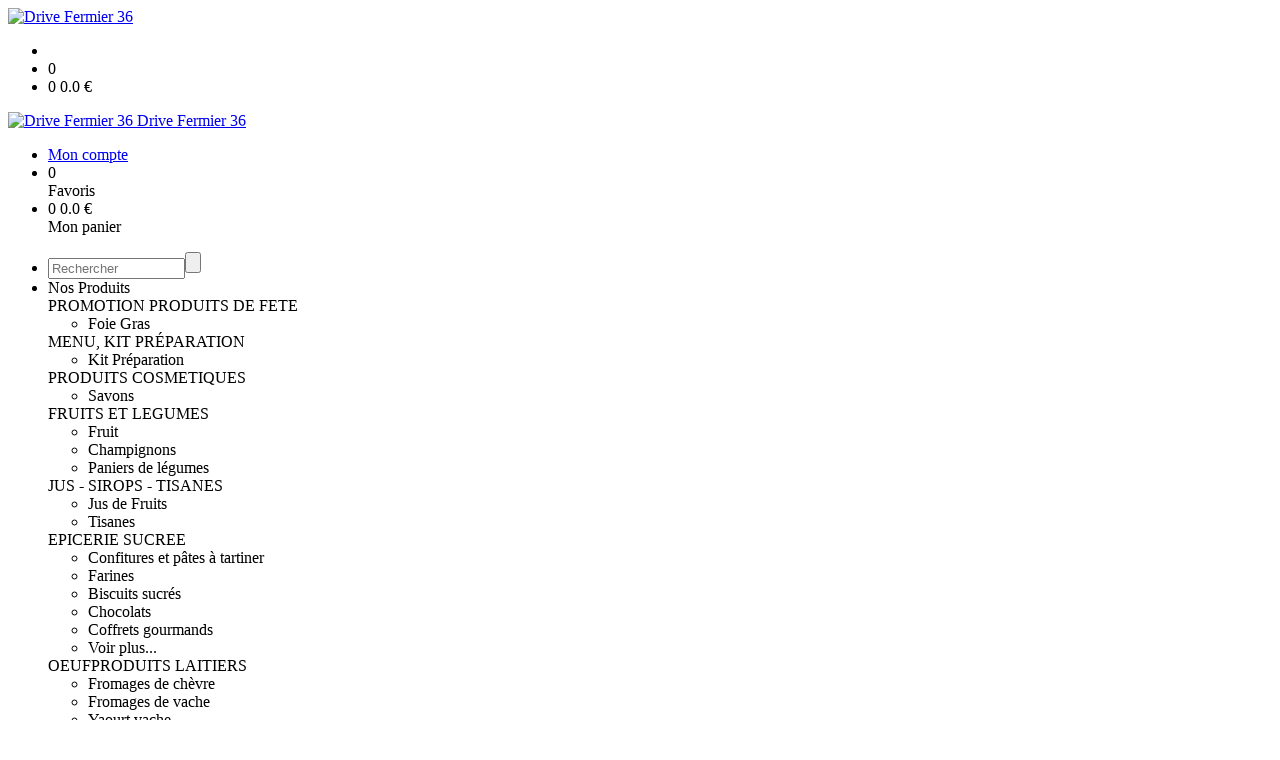

--- FILE ---
content_type: text/html;charset=utf-8
request_url: https://www.drivefermier36.fr/pates-au-ble-dur-coquillette-500-g-p1382545059953.htm
body_size: 6413
content:
<!DOCTYPE html PUBLIC "-//W3C//DTD XHTML 1.0 Strict//EN" "http://www.w3.org/TR/xhtml1/DTD/xhtml1-strict.dtd">
<html xmlns="http://www.w3.org/1999/xhtml" xml:lang="fr">
<head>
<!-- annoncer charset avant title pour rapidité -->
<title>Pâtes au blé dur Coquillette - 500 g</title>
<!--[if IE]>
<meta http-equiv="X-UA-Compatible" content="IE=Edge"/>
<![endif]-->
<meta name="viewport" content="width=device-width, initial-scale=1.0, minimum-scale=1.0, shrink-to-fit=no" />
<meta http-equiv="content-type" content="text/html; charset=utf-8" />
<meta http-equiv="imagetoolbar" content="no" />
<meta name="mssmarttagspreventparsing" content="true" />
<meta name="Date-Creation-yyyymmdd" content="20260119" />
<meta name="Date-Revision-yyyymmdd" content="19700101" />
<meta name="category" content="Internet" />
<!-- On indexe pas la page si c'est une page non pertinente -->
<meta name="robots" content="index, follow" />
<meta name="distribution" content="global" />
<meta name="copyright" content="Copyright (c) Socleo" />
<meta name="identifier-url" content="https://www.drivefermier36.fr" />
<meta name="resource-type" content="document" />
<meta name="Generator" content="Socleo" />
<meta name="Formatter" content="Socleo" />
<meta name="_csrf" content="3z1HjJ75M08uqn5QbTvKJV761vksP02_j9hUFX0O787qfTW37w0kuqacVywDm0xjDBb-RG3N-5scB3SS6u9kcUg6i_6JRFSG"/>
<meta name="_csrf_header" content="X-CSRF-TOKEN"/>
<link rel="canonical" href="https://www.drivefermier36.fr/pates-au-ble-dur-coquillette-500-g-p1382545059953.htm" />
<!-- Facebook : Open graph -->
<meta property="og:title" name="og:title" content="Pâtes au blé dur Coquillette - 500 g" />
<meta property="og:url" name="og:url" content="https://www.drivefermier36.fr/pates-au-ble-dur-coquillette-500-g-p1382545059953.htm" />
<meta property="og:type" name="og:type" content="article" />
<meta property="article:published_time" name="article:published_time" content="2026-01-19" />
<meta property="og:site_name" name="og:site_name" content="Drive Fermier 36" />
<meta property="og:image" name="og:image" content="https://cdn.socleo.org/media/V4ARRVGL/P/20230524_21013011.jpg" />
<meta property="og:locale" name="og:locale" content="fr" />
<!-- Twitter --><meta name="twitter:title" content="Pâtes au blé dur Coquillette - 500 g" />
<meta name="twitter:url" content="https://www.drivefermier36.fr/pates-au-ble-dur-coquillette-500-g-p1382545059953.htm" />
<meta name="twitter:card" content="summary" />
<meta name="twitter:site" content="Drive Fermier 36" />
<meta name="twitter:image" content="https://cdn.socleo.org/media/V4ARRVGL/P/20230524_21013011.jpg" />
<script type="application/ld+json">
{"@context":"http://schema.org","@type":"BreadcrumbList","itemListElement":[{"@type":"ListItem","position":1,"item":{"@id":"/","name":"Drive Fermier 36"}},{"@type":"ListItem","position":2,"item":{"@id":"/pates-au-ble-dur-coquillette-500-g-p1382545059953.htm","name":"Pâtes au blé dur Coquillette - 500 g"}}]}
</script>
<link rel="stylesheet" type="text/css" media="print" crossorigin="anonymous" referrerpolicy="no-referrer-when-downgrade" href="https://cdn.socleo.org/wro/print/ea485e6133e60bb6277866708c03f80c231ba2fd.css"/>
<link rel="stylesheet" type="text/css" media="screen" crossorigin="anonymous" referrerpolicy="no-referrer-when-downgrade" href="https://cdn.socleo.org/wro/screen/3b9cc1be432b4a7ea7759b6ca1aa502c318cda26.css"/>
<link rel="preload stylesheet" crossorigin="anonymous" referrerpolicy="no-referrer-when-downgrade" href="https://cdn.socleo.org/wro/screen-preload/412b867ed600cdb972f773c6e1377732bf7351d2.css" as="style" onload="this.onload=null;this.rel='stylesheet'"/><noscript><link rel="stylesheet" type="text/css" media="screen" crossorigin="anonymous" referrerpolicy="no-referrer-when-downgrade" href="https://cdn.socleo.org/wro/screen-preload/412b867ed600cdb972f773c6e1377732bf7351d2.css"/></noscript>
<link rel="preload stylesheet" crossorigin="anonymous" referrerpolicy="no-referrer-when-downgrade" href="https://cdn.socleo.org/wro/screen_cms/625f81c564229994d1efee31da2dd54f5076f9ac.css" as="style" onload="this.onload=null;this.rel='stylesheet'"/><noscript><link rel="stylesheet" type="text/css" media="screen" crossorigin="anonymous" referrerpolicy="no-referrer-when-downgrade" href="https://cdn.socleo.org/wro/screen_cms/625f81c564229994d1efee31da2dd54f5076f9ac.css"/></noscript>
<link rel="stylesheet" type="text/css" media="screen" crossorigin="anonymous" referrerpolicy="no-referrer-when-downgrade" href="https://cdn.socleo.org/wro/screen_bv/b7203bba8a213affb3e64cc4c257304c282961f1.css"/>
<link rel="stylesheet" type="text/css" media="screen" crossorigin="anonymous" referrerpolicy="no-referrer-when-downgrade" href="https://cdn.socleo.org/wro/screen_drivefermier36/c974e292649c45a1c562b130ca765eb9cfb520da.css"/>
<script type="text/javascript" src="https://cdn.socleo.org/wro/constants/6db2eef6c2e843ea556365284e27f7cfff7e65cd.js" referrerpolicy="no-referrer-when-downgrade"></script>
<link rel="preload stylesheet" crossorigin="anonymous" href="https://cdn.socleo.org/dist/vue-style.fc723a10fe050388d0b6.css" as="style" onload="this.onload=null;this.rel='stylesheet'"/><noscript><link rel="stylesheet" type="text/css" crossorigin="anonymous" href="https://cdn.socleo.org/dist/vue-style.fc723a10fe050388d0b6.css"/></noscript><script type="text/javascript" src="https://cdn.socleo.org/dist/frontLegacy.65ee8be034853c55b23f.js"></script><script type="text/javascript" src="https://cdn.socleo.org/dist/commonLegacy.1007b3c67465df0d36a1.js"></script><script type="text/javascript" src="https://cdn.socleo.org/dist/intltelinput.0a892ba9cbccddbacfed.js"></script><script type="text/javascript" src="https://cdn.socleo.org/wro/scripts/5f8d799fcbd6efcf640a39ba0f1d0e93d98223ef.js" referrerpolicy="no-referrer-when-downgrade"></script>
<!-- Pour le moment, contient uniquement jspanel, en attente de validation -->
<script type="text/javascript" src="https://cdn.socleo.org/wro/scripts-deferred/e40d4d85b67912e35e178249227d1ad90ed65b7f.js" referrerpolicy="no-referrer-when-downgrade" defer></script>
<script type="text/javascript" src="https://cdn.socleo.org/wro/cms/9c43dec69039ef7286339d23c96d2ac6427b0013.js" referrerpolicy="no-referrer-when-downgrade" defer async></script>
<script type="text/javascript">
</script>
<link rel="start" title="Accueil" href="https://www.drivefermier36.fr/" />

<link rel="icon" type="image/jpeg" href="https://cdn.socleo.org/media/V4ARRVGL/P/drive-fermier-36.jpg"/>
<link rel="icon" type="image/jpeg" href="https://cdn.socleo.org/media/V4ARRVGL/P/drive-fermier-36.jpg" sizes="32x32"/>
<link rel="icon" type="image/jpeg" href="https://cdn.socleo.org/media/V4ARRVGL/P/drive-fermier-36.jpg" sizes="64x64"/>
<link rel="icon" type="image/jpeg" href="https://cdn.socleo.org/media/V4ARRVGL/P/drive-fermier-36.jpg" sizes="96x96"/>
<link rel="icon" type="image/jpeg" href="https://cdn.socleo.org/media/V4ARRVGL/P/drive-fermier-36.jpg" sizes="196x196"/>
<link rel="apple-touch-icon" href="https://cdn.socleo.org/media/V4ARRVGL/P/drive-fermier-36.jpg" sizes="152x152"/>
<link rel="apple-touch-icon" href="https://cdn.socleo.org/media/V4ARRVGL/P/drive-fermier-36.jpg" sizes="60x60"/>
<link rel="apple-touch-icon" href="https://cdn.socleo.org/media/V4ARRVGL/P/drive-fermier-36.jpg" sizes="76x76"/>
<link rel="apple-touch-icon" href="https://cdn.socleo.org/media/V4ARRVGL/P/drive-fermier-36.jpg" sizes="114x114"/>
<link rel="apple-touch-icon" href="https://cdn.socleo.org/media/V4ARRVGL/P/drive-fermier-36.jpg" sizes="120x120"/>
<link rel="apple-touch-icon" href="https://cdn.socleo.org/media/V4ARRVGL/P/drive-fermier-36.jpg" sizes="144x144"/><style type="text/css">.picto.une {width: 0px !important;min-width: 0px !important;}.picto.une + span {margin-left:0px;}.picto.new {background-image:url("https://cdn.socleo.org/media/V4ARRVGL/P/logodrivefermiernouveau-1.jpg");width:40px !important;height:40px !important;background-size: contain;}.picto.ab {background-image:url("https://cdn.socleo.org/media/V4ARRVGL/P/label_certification_bio.png");width:40px !important;height:40px !important;background-size: contain;}.picto.balf {background-image:url("https://cdn.socleo.org/media/V4ARRVGL/P/baf.png");width:40px !important;height:40px !important;background-size: contain;}.picto.aop {background-image:url("https://cdn.socleo.org/media/V4ARRVGL/P/logo-aoc-aop_image_full.png");width:75px !important;height:40px !important;background-size: contain;}.picto.hve {background-image:url("https://cdn.socleo.org/media/V4ARRVGL/P/hve_coul_1.png");width:40px !important;height:40px !important;background-size: contain;}.picto.recup {background-image:url("https://cdn.socleo.org/media/V4ARRVGL/P/logodrivefermierrecup-1.jpg");width:40px !important;height:40px !important;background-size: contain;}.picto.lb {background-image:url("https://cdn.socleo.org/media/V4ARRVGL/P/label-rouge_image_full.png");width:54px !important;height:40px !important;background-size: contain;}.picto.igp {background-image:url("https://cdn.socleo.org/media/V4ARRVGL/P/igp_image_full.png");width:40px !important;height:40px !important;background-size: contain;}.picto.centre {background-image:url("https://cdn.socleo.org/media/V4ARRVGL/P/1a03b84c-9c91-4734-8949-d73696e6e8b5.jpeg");width:16px !important;height:20px !important;background-size: contain;}.picto.acs {background-image:url("https://cdn.socleo.org/media/V4ARRVGL/P/21-01-05-au-coeur---verrt-detoure.png");width:75px !important;height:40px !important;background-size: contain;}.picto.nat {background-image:url("https://cdn.socleo.org/media/V4ARRVGL/P/logo_nature_progres-3.gif");width:60px !important;height:60px !important;background-size: contain;}</style></head>
<body class="article thematique--1 rub-V4ARRVGL visite interne site_local boutique_virtuelle ecran_affichage niv0 random-3">
<div id="page">
<header id="header">
		<div class="mobile-top-bar">
			<div class="mobile-icone-container" id="mobileButton">
				<i class="icon bars"></i>
			</div>
			<div class="mobile-logo-container">
				<a class="mobile-logo-lien" href="/">
						<img src="https://cdn.socleo.org/media/V4ARRVGL/P/drive-fermier-36.jpg" alt="Drive Fermier 36" loading="lazy" />
					</a>
				</div>
			<div class="mobile-connexion-container">
				<ul id="connectMobile">
	<li id="link-connect"><a title="Connexion / Inscription" rel="nofollow" href="https://www.drivefermier36.fr/identification.stp?ACTION=CONNECTER"><span id="connexion"></span></a></li>
	<li title="Ma liste" id="bv_liste">
			<a onclick="gotoSelection();">
				<div id="nb_selection_panier" class="nb-selection-panier">0</div>
			</a>
		</li>
		<li title="Mon panier" id="bv_panier">
			<a onclick="gotoDetailPanier();">
				<div id="nb_article_panier">
					<span id="nb_article_panier_val" class="total-panier-bandeau-connexion">0</span>
					<span id="totalCaddieNav"><span id="totalcaddieValueNav">0.0</span> €</span>
				</div>					
			</a>
		</li>
	</ul></div>
		</div>
		<div class="container menu-container" id="menuContainer">
			<div id="banner" title="Accueil Drive Fermier 36">
				<a class="header-logo-lien" href="/">
					<div id="site-title">
				 		<p>
							<img alt="Drive Fermier 36" src="https://cdn.socleo.org/media/V4ARRVGL/P/drive-fermier-36.jpg" />
							<span class="h1-like">Drive Fermier 36</span>
							 </p>
					</div>
				</a>
			</div>
			<div id="menu-haut">
				<div class="container">
					<ul id="connect">
	 <li id="link-connect"><a title="Connexion / Inscription" rel="nofollow" href="https://www.drivefermier36.fr/identification.stp?ACTION=CONNECTER&CODE_LOCAL=V4ARRVGL"><span id="connexion"></span><span>Mon compte</span></a></li>
	 <li title="Mes favoris" id="bv_liste">
					<a onclick="gotoSelection();">
						<div id="nb_selection_panier" class="nb-selection-panier">0</div><span>Favoris</span>
					</a>
				</li>
			<li title="Mon panier" id="bv_panier">
				<a onclick="gotoDetailPanier();">
					<div id="nb_article_panier">
						<span id="nb_article_panier_val" class="total-panier-bandeau-connexion">0</span>
						<span id="totalCaddieNav"><span id="totalcaddieValueNav">0.0</span> €</span>
					</div>
					<span>Mon panier</span>
					
				</a>
			</li>
		</ul><ul id="nav_haut">
	   </ul>
   </div>
			</div>
			<div id="menu-bv">
				<div class="container">
					<ul id="main_nav_bv" class="nav-bv"><li class="search"><form id="search-bv" name="RECHERCHE_PRODUIT" action="https://www.drivefermier36.fr/bv.stp?ACTION=RECHERCHE" method="post" onsubmit="return;"><div class="div-search-bv"><input name="QUERY" type="text" autocomplete="off" id="query" class="ChampSaisie input-search-bv" size="15" value="" placeholder="Rechercher"/><span class="submit-search-bv"><input type="button" class="bv_ok" onclick="gotoRecherche();"/></span></div></form></li><li id="rub-produits"><a onclick="gotoCatalogue('produits')">Nos Produits</a><div class="menu-catalogue"><div class="autogrid5"><div><span class="h3-like"><a onclick="gotoSecteur('PROMO')">PROMOTION </a></span><span class="h3-like"><a onclick="gotoSecteur('FETE')">PRODUITS DE FETE</a></span><ul><li><a onclick="gotoFamille('FETE','Foie Gras')">Foie Gras</a></li></ul><span class="h3-like"><a onclick="gotoSecteur('MENU')">MENU, KIT PRÉPARATION </a></span><ul><li><a onclick="gotoFamille('MENU','Kit Pr\u00E9paration')">Kit Préparation</a></li></ul></div><div><span class="h3-like"><a onclick="gotoSecteur('savon')">PRODUITS COSMETIQUES</a></span><ul><li><a onclick="gotoFamille('savon','Savons')">Savons</a></li></ul><span class="h3-like"><a onclick="gotoSecteur('FRLEG')">FRUITS ET LEGUMES</a></span><ul><li><a onclick="gotoFamille('FRLEG','Fruit')">Fruit</a></li><li><a onclick="gotoFamille('FRLEG','Champignons')">Champignons</a></li><li><a onclick="gotoFamille('FRLEG','Paniers de l\u00E9gumes')">Paniers de légumes</a></li></ul><span class="h3-like"><a onclick="gotoSecteur('JUS')">JUS - SIROPS - TISANES</a></span><ul><li><a onclick="gotoFamille('JUS','Jus de Fruits')">Jus de Fruits</a></li><li><a onclick="gotoFamille('JUS','Tisanes')">Tisanes</a></li></ul></div><div><span class="h3-like"><a onclick="gotoSecteur('SUCRE')">EPICERIE SUCREE</a></span><ul><li><a onclick="gotoFamille('SUCRE','Confitures et p\u00E2tes \u00E0 tartiner')">Confitures et pâtes à tartiner</a></li><li><a onclick="gotoFamille('SUCRE','Farines')">Farines</a></li><li><a onclick="gotoFamille('SUCRE','Biscuits sucr\u00E9s')">Biscuits sucrés</a></li><li><a onclick="gotoFamille('SUCRE','Chocolats')">Chocolats</a></li><li><a onclick="gotoFamille('SUCRE','Coffrets gourmands')">Coffrets gourmands</a></li><li><a onclick="gotoSecteur('SUCRE')">Voir plus...</a></li></ul><span class="h3-like"><a onclick="gotoSecteur('OEUF')">OEUF</a></span><span class="h3-like"><a onclick="gotoSecteur('PL')">PRODUITS LAITIERS</a></span><ul><li><a onclick="gotoFamille('PL','Fromages de ch\u00E8vre')">Fromages de chèvre</a></li><li><a onclick="gotoFamille('PL','Fromages de vache')">Fromages de vache</a></li><li><a onclick="gotoFamille('PL','Yaourt vache')">Yaourt vache</a></li><li><a onclick="gotoFamille('PL','Cr\u00E8me-Fromage blanc')">Crème-Fromage blanc</a></li></ul></div><div><span class="h3-like"><a onclick="gotoSecteur('EPI')">EPICERIE SALEE</a></span><ul><li><a onclick="gotoFamille('EPI','L\u00E9gumes secs')">Légumes secs</a></li><li><a onclick="gotoFamille('EPI','Huile - Vinaigre')">Huile - Vinaigre</a></li><li><a onclick="gotoFamille('EPI','Condiments - Epices')">Condiments - Epices</a></li><li><a onclick="gotoFamille('EPI','P\u00E2tes fermi\u00E8res')">Pâtes fermières</a></li><li><a onclick="gotoFamille('EPI','Biscuits sal\u00E9s')">Biscuits salés</a></li><li><a onclick="gotoSecteur('EPI')">Voir plus...</a></li></ul><span class="h3-like"><a onclick="gotoSecteur('PLCUIS')">PLATS CUISINES - CONSERVES</a></span><ul><li><a onclick="gotoFamille('PLCUIS','Conserves de l\u00E9gumes, Soupes et velout\u00E9s')">Conserves de légumes, Soupes et veloutés</a></li><li><a onclick="gotoFamille('PLCUIS','Conserves et bocaux')">Conserves et bocaux</a></li><li><a onclick="gotoFamille('PLCUIS','Plats cuisin\u00E9s')">Plats cuisinés</a></li></ul><span class="h3-like"><a onclick="gotoSecteur('VIA')">VIANDE</a></span><ul><li><a onclick="gotoFamille('VIA','Saucisson')">Saucisson</a></li><li><a onclick="gotoFamille('VIA','Veau')">Veau</a></li><li><a onclick="gotoFamille('VIA','Canard')">Canard</a></li><li><a onclick="gotoFamille('VIA','Volaille')">Volaille</a></li><li><a onclick="gotoFamille('VIA','Boeuf')">Boeuf</a></li><li><a onclick="gotoSecteur('VIA')">Voir plus...</a></li></ul></div><div><span class="h3-like"><a onclick="gotoSecteur('VIN')">ALCOOL-VINS - BIERES</a></span><ul><li><a onclick="gotoFamille('VIN','Vin aromatis\u00E9 - spiritueux')">Vin aromatisé - spiritueux</a></li><li><a onclick="gotoFamille('VIN','Vin')">Vin</a></li><li><a onclick="gotoFamille('VIN','Bi\u00E8re')">Bière</a></li></ul><span class="h3-like"><a onclick="gotoSecteur('MIEL')">MIEL ET PRODUITS DE LA RUCHE</a></span><span class="h3-like"><a onclick="gotoSecteur('KDO')">IDEES CADEAUX</a></span><ul><li><a onclick="gotoFamille('KDO','Paniers garnis du Drive Fermier 36')">Paniers garnis du Drive Fermier 36</a></li><li><a onclick="gotoFamille('KDO','Autres paniers garnis - coffrets cadeaux')">Autres paniers garnis - coffrets cadeaux</a></li></ul></div></div></div></li></ul></div>
			</div>
			<div id="menu1">
			 	<ul id="main_nav" class="nav"><li id="rub-8XJK4G9G" ><a href="https://www.drivefermier36.fr/accueil/">Accueil</a></li><li id="rub-1A763JQU" class="has-submenu"><a href="https://www.drivefermier36.fr/comment-ca-marche-/">Comment ça marche ?<span class="ascenseur"><i class="icon angle-down"></i></span></a><ul class="menu-p2"><li id="rub-F4TYXGWZ" ><a href="https://www.drivefermier36.fr/comment-ca-marche-/parrainage/">Parrainage</a></li><li id="rub-9WAXF6EV" ><a href="https://www.drivefermier36.fr/comment-ca-marche-/reglement-du-jeu-concours-/">Règlement du jeu-concours </a></li></ul></li><li id="rub-ND3XC2LS" ><a href="https://www.drivefermier36.fr/les-producteurs/">Les producteurs</a></li><li id="rub-DIXRYXPP" ><a href="https://www.drivefermier36.fr/les-points-retraits/">Les Points-retraits</a></li><li id="rub-JTIL5G8K" class="has-submenu"><a href="https://www.drivefermier36.fr/nos-produits/" class="lien-bv">Nos produits<span class="ascenseur"><i class="icon angle-down"></i></span></a><ul class="menu-p2"><li id="rub-VMK9SRCE" class="has-submenu"><a href="https://www.drivefermier36.fr/nos-produits/savons/" class="lien-bv">SAVONS<span class="ascenseur"><i class="icon angle-down"></i></span></a><ul class="menu-p3"><li id="rub-1JW15BR7" ><a href="https://www.drivefermier36.fr/nos-produits/savons/savons/" class="lien-bv">Savons</a></li></ul></li><li id="rub-S1ZQ34IY" ><a href="https://www.drivefermier36.fr/nos-produits/fruits-et-legumes/" class="lien-bv">FRUITS ET LEGUMES</a></li><li id="rub-E4ZYFNK3" class="has-submenu"><a href="https://www.drivefermier36.fr/nos-produits/epicerie-sucree/" class="lien-bv">EPICERIE SUCREE<span class="ascenseur"><i class="icon angle-down"></i></span></a><ul class="menu-p3"><li id="rub-Z8UYPK8S" ><a href="https://www.drivefermier36.fr/nos-produits/epicerie-sucree/coffrets-gourmands/" class="lien-bv">Coffrets gourmands</a></li><li id="rub-2HI54FE9" ><a href="https://www.drivefermier36.fr/nos-produits/epicerie-sucree/farines/" class="lien-bv">Farines</a></li></ul></li><li id="rub-HCPSDBPR" class="has-submenu"><a href="https://www.drivefermier36.fr/nos-produits/jus-de-fruits-sirops/" class="lien-bv">JUS DE FRUITS - SIROPS<span class="ascenseur"><i class="icon angle-down"></i></span></a><ul class="menu-p3"><li id="rub-5WG9AXJC" ><a href="https://www.drivefermier36.fr/nos-produits/jus-de-fruits-sirops/jus-de-fruits/" class="lien-bv">Jus de Fruits</a></li></ul></li><li id="rub-PE43WPCI" ><a href="https://www.drivefermier36.fr/nos-produits/oeuf/" class="lien-bv">OEUF</a></li><li id="rub-6N4225PQ" class="has-submenu"><a href="https://www.drivefermier36.fr/nos-produits/epicerie-salee/" class="lien-bv">EPICERIE SALEE<span class="ascenseur"><i class="icon angle-down"></i></span></a><ul class="menu-p3"><li id="rub-NAHCTWDQ" ><a href="https://www.drivefermier36.fr/nos-produits/epicerie-salee/biscuits-sales/" class="lien-bv">Biscuits salés</a></li><li id="rub-4P4DT9CX" ><a href="https://www.drivefermier36.fr/nos-produits/epicerie-salee/condiments-epices/" class="lien-bv">Condiments - Epices</a></li><li id="rub-JFCS6BI2" ><a href="https://www.drivefermier36.fr/nos-produits/epicerie-salee/huile-vinaigre/" class="lien-bv">Huile - Vinaigre</a></li><li id="rub-R3YS64UE" ><a href="https://www.drivefermier36.fr/nos-produits/epicerie-salee/legumes-secs/" class="lien-bv">Légumes secs</a></li></ul></li><li id="rub-KLSRVEQS" class="has-submenu"><a href="https://www.drivefermier36.fr/nos-produits/produits-laitiers/" class="lien-bv">PRODUITS LAITIERS<span class="ascenseur"><i class="icon angle-down"></i></span></a><ul class="menu-p3"><li id="rub-J4DYFUVP" ><a href="https://www.drivefermier36.fr/nos-produits/produits-laitiers/creme-fromage-blanc/" class="lien-bv">Crème-Fromage blanc</a></li><li id="rub-KTPM7DK7" ><a href="https://www.drivefermier36.fr/nos-produits/produits-laitiers/fromages-de-chevre/" class="lien-bv">Fromages de chèvre</a></li><li id="rub-FEWLAU35" ><a href="https://www.drivefermier36.fr/nos-produits/produits-laitiers/fromages-de-vache/" class="lien-bv">Fromages de vache</a></li><li id="rub-IDPGNU57" ><a href="https://www.drivefermier36.fr/nos-produits/produits-laitiers/yaourt-vache/" class="lien-bv">Yaourt vache</a></li></ul></li><li id="rub-BWZ2P8DI" class="has-submenu"><a href="https://www.drivefermier36.fr/nos-produits/viande/" class="lien-bv">VIANDE<span class="ascenseur"><i class="icon angle-down"></i></span></a><ul class="menu-p3"><li id="rub-NDDPIB2M" ><a href="https://www.drivefermier36.fr/nos-produits/viande/boeuf/" class="lien-bv">Boeuf</a></li><li id="rub-AWX5RQYE" ><a href="https://www.drivefermier36.fr/nos-produits/viande/canard/" class="lien-bv">Canard</a></li><li id="rub-3BDU8TY6" ><a href="https://www.drivefermier36.fr/nos-produits/viande/porc/" class="lien-bv">Porc</a></li><li id="rub-TNEH21U6" ><a href="https://www.drivefermier36.fr/nos-produits/viande/saucisson/" class="lien-bv">Saucisson</a></li><li id="rub-LISS231C" ><a href="https://www.drivefermier36.fr/nos-produits/viande/veau/" class="lien-bv">Veau</a></li><li id="rub-VIGMUAXD" ><a href="https://www.drivefermier36.fr/nos-produits/viande/volaille/" class="lien-bv">Volaille</a></li></ul></li><li id="rub-GKIASFWH" class="has-submenu"><a href="https://www.drivefermier36.fr/nos-produits/plats-cuisines-conserves/" class="lien-bv">PLATS CUISINES - CONSERVES<span class="ascenseur"><i class="icon angle-down"></i></span></a><ul class="menu-p3"><li id="rub-NCPLPXYD" ><a href="https://www.drivefermier36.fr/nos-produits/plats-cuisines-conserves/conserves-de-legumes-soupes-et-veloutes/" class="lien-bv">Conserves de légumes, Soupes et veloutés</a></li><li id="rub-ZKBYQNTN" ><a href="https://www.drivefermier36.fr/nos-produits/plats-cuisines-conserves/conserves-et-bocaux/" class="lien-bv">Conserves et bocaux</a></li><li id="rub-9SVMNVYJ" ><a href="https://www.drivefermier36.fr/nos-produits/plats-cuisines-conserves/plats-cuisines/" class="lien-bv">Plats cuisinés</a></li></ul></li><li id="rub-NL2ANPCQ" class="has-submenu"><a href="https://www.drivefermier36.fr/nos-produits/vins-bieres/" class="lien-bv">VINS - BIERES<span class="ascenseur"><i class="icon angle-down"></i></span></a><ul class="menu-p3"><li id="rub-XRQXVNM3" ><a href="https://www.drivefermier36.fr/nos-produits/vins-bieres/biere/" class="lien-bv">Bière</a></li><li id="rub-WZJQSKWC" ><a href="https://www.drivefermier36.fr/nos-produits/vins-bieres/vin/" class="lien-bv">Vin</a></li></ul></li><li id="rub-QLYH3E73" ><a href="https://www.drivefermier36.fr/nos-produits/miel-et-produits-de-la-ruche/" class="lien-bv">MIEL ET PRODUITS DE LA RUCHE</a></li><li id="rub-8ZZ82XK3" ><a href="https://www.drivefermier36.fr/nos-produits/idees-cadeaux/" class="lien-bv">IDEES CADEAUX</a></li><li id="rub-2Q1D1TJZ" class="has-submenu"><a href="https://www.drivefermier36.fr/nos-produits/produits-de-fete/" class="lien-bv">PRODUITS DE FETE<span class="ascenseur"><i class="icon angle-down"></i></span></a><ul class="menu-p3"><li id="rub-PY4R8KWL" ><a href="https://www.drivefermier36.fr/nos-produits/produits-de-fete/foie-gras/" class="lien-bv">Foie Gras</a></li></ul></li></ul></li><li id="rub-7AEGE7RE" ><a href="https://www.drivefermier36.fr/nous-contacter/">Nous contacter</a></li></ul></div>
	 	</div>
 	</header>
 	
 	<div id="columns" class="container ">
 		<div id="menu"></div>
 	
	 	<div class="container">
	    	<p id="breadcrumbs"> &gt; <span>Pâtes au blé dur Coquillette - 500 g</span></p>
</div>
   
    	<div class="container">
    	<div id="contentContainer" class="flex-container w100">
    
    	<div id="left" class="">
			<div class="wrapLeft">
				<div class="menu_action"><ul class="direct"><li><span>Accès direct</span></li><li class=""><a href="https://www.drivefermier36.fr/bv.stp?ACTION=ACCUEIL" ><span class="libelle">Commander</span></a></li><li class=""><a href="https://www.drivefermier36.fr/identification.stp?ACTION=CONNECTER" ><span class="libelle">Mon compte</span></a></li><li class=""><a href="https://www.drivefermier36.fr/gestionCircuit.stp?ACTION=NOUS_CONTACTER" ><span class="libelle">Contact</span></a></li></ul></div></div>
		</div>
<div id="content" class="flex-item-fluid no-right">
	<div id="center" class="">
	   <div class="page_title">
			<h1>Pâtes au blé dur Coquillette - 500 g</h1>
		</div>
		<div id="articlecorps">
					<div class="resume-bloc "><div class="produit-info-principal grid-2 has-gutter"><div class="produit-info-img one-half"><img  src="https://cdn.socleo.org/media/V4ARRVGL/P/20230524_21013011.jpg" alt="Pâtes au blé dur Coquillette - 500 g" loading="lazy" /></div><div class="produit-info-detail"><div class="pi-detail-infos"><div class="info-logos"><p><span style="width:80px"><div class="picto new" title="Nouveau" ></div>&nbsp;</span><span>Nouveau</span><br /><span style="width:80px"><div class="picto balf" title="Bienvenue à la ferme" ></div>&nbsp;</span><span>Bienvenue à la ferme</span><br /><span style="width:80px"><div class="picto hve" title="HVE" ></div>&nbsp;</span><span>HVE</span><br /><span style="width:80px"><div class="picto centre" title="CduCentre" ></div>&nbsp;</span><span>CduCentre</span><br /></p></div><p class="detail-info-prix">Prix de vente : <span class="detail-info-prix-unite">3.90&nbsp;€ l'unité</span>&nbsp;</p><div class="info-produit-prix-cond invisible"><span class="prix-produit-cache">3.90 €</span><span class="conditionnement-produit-cache">Paquet</span></div><div><a href="https://www.drivefermier36.fr/bv.stp?ACTION=CHOIX_LIVRAISON&RETOUR_PRODUIT=1"class="bv-pdt-choix-date" >Choisir une livraison</a></div><ul><li class="info-prix-unite"></li><li class="info-producteurs">Producteur : <a href="#" title="Détails du producteur" onclick="openPanelProducteur('507644', false)">La ferme du Bois de Cosset</a></li><li class="info-conditionnement">Conditionnement : Paquet</li></ul><p class="produit-dispo"><p class="disponibilite-produit">Produit commandable jusqu'à <b>2</b> jour(s) avant la livraison</p></p></div></div></div><div class="pi-photo prm"><img src="https://cdn.socleo.org/media/V4ARRVGL/P/20230524_21013011.jpg" alt="Pâtes au blé dur Coquillette - 500 g" loading="lazy" /></div></div></div>
				<script type="text/javascript">
function initArticleProduit() {
	if (!!getGlobalData('PRODUCT_ID')) {
		// pas de WIP (execution en arrière plan)
		eshopProductService.getById(getGlobalData('PRODUCT_ID'))
			.then((res) => insererInfos(res.data))
			// les erreurs 404 sont ignorées
			.catch((err) => err.response.status != 404 && RestApi.defaultXhrErrorHandler(err))
			.finally(chargerRestriction);
	}
}
whenGlobalDataLoad()
	.then(initArticleProduit);
</script>

</div> <!-- fin id center -->
	</div> <!-- fin id content -->
	</div> <!-- fin id contentContainer -->
  </div> <!-- fin container -->
  </div>
<!-- fin id columns -->

<footer id="footer" class="footer">
	<div class="container">
	 <ul id="footer-links">
		 <li><a id="link-print" onclick="window.print(); return false;">Imprimer</a></li>
		 <li><a id="link-top" href="#page">Haut de page</a></li>
		 <li>
						<a href="https://www.drivefermier36.fr/conditions-generales-de-vente/">Conditions générales de vente</a></li>
				<li>
						<a href="https://www.drivefermier36.fr/mentions-legales/">Mentions légales</a></li>
				<li>
						<a href="https://www.drivefermier36.fr/reglement-sur-la-vie-privee/">Règlement sur la vie privée</a></li>
				</ul>
 	<span id="link-socleo">Dynamis&eacute; par <a href="https://www.socleo.com" target="_blank" rel="noopener"><span class="icon socleo"></span>Socleo</a></span>
	 </div>
 </footer>
  
</div> <!--  fin div page -->
<script type="application/json" id="global-data">
	{"SYNTHESE_PANIER":{"nbArticle":0,"nbSelection":0,"nbQuantite":0,"poids":0.0,"montant":0.0,"montantTVA":0.0,"listSyntheses":[{"nbArticle":0,"nbQuantite":0,"poids":0.0,"montant":0.0,"montantTVA":0.0,"dateLivraison":"","codeCollecte":"","lieuLivraison":"","creneauLivraison":"","dernierAccesBDD":0}],"dernierAccesBDD":0},"TYPE_MENU":0,"DEVISE_LOCAL":"€","LST_COMMANDE_PANIER":[],"LST_TVA_LOCAL":{"1":0.055,"2":0.2,"3":0.1,"4":0.021,"5":0.0},"DATE_LIVRAISON":"","CODE_LOCAL":"V4ARRVGL","PRODUCT_ID":1382545059953,"CODE_PAYS":"FR"}</script>
</body>
</html>
